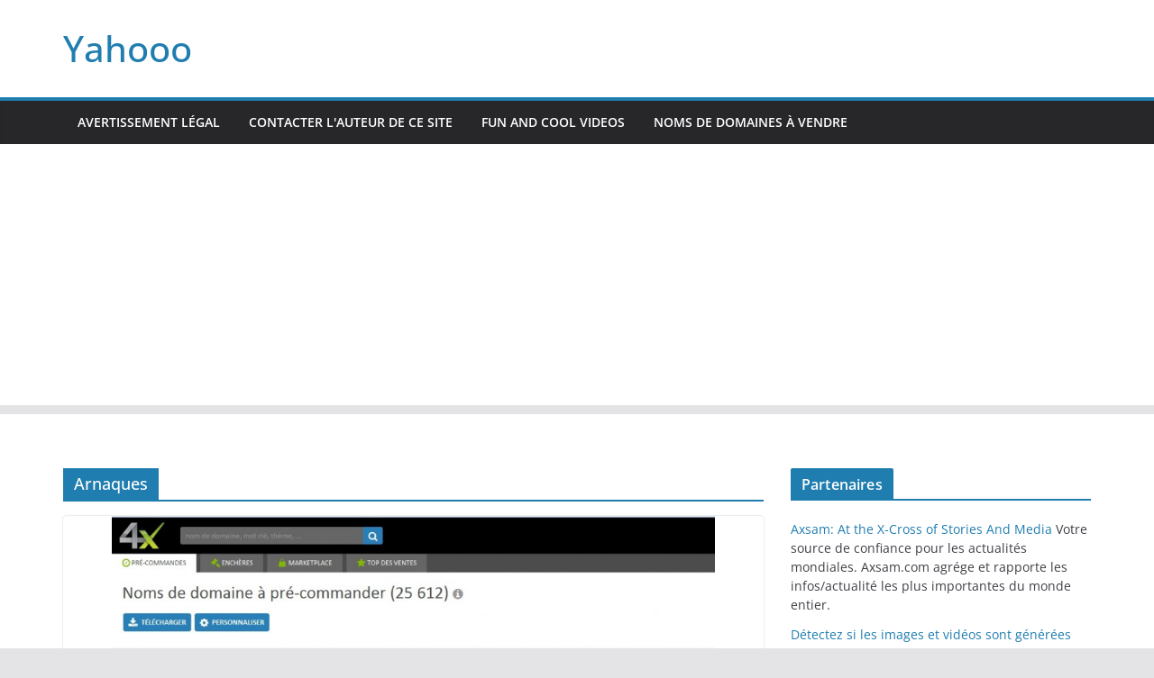

--- FILE ---
content_type: text/html; charset=UTF-8
request_url: https://www.yahooo.be/category/arnaques/page/2/
body_size: 13045
content:
		<!doctype html>
		<html dir="ltr" lang="fr-FR" prefix="og: https://ogp.me/ns#">
		
<head>

			<meta charset="UTF-8"/>
		<meta name="viewport" content="width=device-width, initial-scale=1">
		<link rel="profile" href="http://gmpg.org/xfn/11"/>
		
	<title>Arnaques | Yahooo - Part 2</title>

		<!-- All in One SEO 4.9.3 - aioseo.com -->
	<meta name="description" content="- Part 2" />
	<meta name="robots" content="noindex, nofollow, max-snippet:-1, max-image-preview:large, max-video-preview:-1" />
	<link rel="canonical" href="https://www.yahooo.be/category/arnaques/page/2/" />
	<link rel="prev" href="https://www.yahooo.be/category/arnaques/" />
	<link rel="next" href="https://www.yahooo.be/category/arnaques/page/3/" />
	<meta name="generator" content="All in One SEO (AIOSEO) 4.9.3" />
		<script type="application/ld+json" class="aioseo-schema">
			{"@context":"https:\/\/schema.org","@graph":[{"@type":"BreadcrumbList","@id":"https:\/\/www.yahooo.be\/category\/arnaques\/page\/2\/#breadcrumblist","itemListElement":[{"@type":"ListItem","@id":"https:\/\/www.yahooo.be#listItem","position":1,"name":"Accueil","item":"https:\/\/www.yahooo.be","nextItem":{"@type":"ListItem","@id":"https:\/\/www.yahooo.be\/category\/arnaques\/#listItem","name":"Arnaques"}},{"@type":"ListItem","@id":"https:\/\/www.yahooo.be\/category\/arnaques\/#listItem","position":2,"name":"Arnaques","item":"https:\/\/www.yahooo.be\/category\/arnaques\/","nextItem":{"@type":"ListItem","@id":"https:\/\/www.yahooo.be\/category\/arnaques\/page\/2#listItem","name":"Page 2"},"previousItem":{"@type":"ListItem","@id":"https:\/\/www.yahooo.be#listItem","name":"Accueil"}},{"@type":"ListItem","@id":"https:\/\/www.yahooo.be\/category\/arnaques\/page\/2#listItem","position":3,"name":"Page 2","previousItem":{"@type":"ListItem","@id":"https:\/\/www.yahooo.be\/category\/arnaques\/#listItem","name":"Arnaques"}}]},{"@type":"CollectionPage","@id":"https:\/\/www.yahooo.be\/category\/arnaques\/page\/2\/#collectionpage","url":"https:\/\/www.yahooo.be\/category\/arnaques\/page\/2\/","name":"Arnaques | Yahooo - Part 2","description":"- Part 2","inLanguage":"fr-FR","isPartOf":{"@id":"https:\/\/www.yahooo.be\/#website"},"breadcrumb":{"@id":"https:\/\/www.yahooo.be\/category\/arnaques\/page\/2\/#breadcrumblist"}},{"@type":"Organization","@id":"https:\/\/www.yahooo.be\/#organization","name":"Yahooo","url":"https:\/\/www.yahooo.be\/"},{"@type":"WebSite","@id":"https:\/\/www.yahooo.be\/#website","url":"https:\/\/www.yahooo.be\/","name":"Yahooo","inLanguage":"fr-FR","publisher":{"@id":"https:\/\/www.yahooo.be\/#organization"}}]}
		</script>
		<!-- All in One SEO -->

<!--[if IE]><link rel="SHORTCUT ICON" type='image/x-icon' href="https://www.yahooo.be/wp-content/plugins/favicons/icons/1264280850_wordpress.ico" /><![endif]--><link rel="ICON" type='image/png' href="https://secure.gravatar.com/avatar/f2e58359da0209e8216e38c33d637cfc50596b76b23f9db91e5a4a26caffa3dc?s=16&#038;d" /><link rel='dns-prefetch' href='//www.googletagmanager.com' />
<link rel='dns-prefetch' href='//pagead2.googlesyndication.com' />
<link rel="alternate" type="application/rss+xml" title="Yahooo &raquo; Flux" href="https://www.yahooo.be/feed/" />
<link rel="alternate" type="application/rss+xml" title="Yahooo &raquo; Flux des commentaires" href="https://www.yahooo.be/comments/feed/" />
<link rel="alternate" type="application/rss+xml" title="Yahooo &raquo; Flux de la catégorie Arnaques" href="https://www.yahooo.be/category/arnaques/feed/" />
<style id='wp-img-auto-sizes-contain-inline-css' type='text/css'>
img:is([sizes=auto i],[sizes^="auto," i]){contain-intrinsic-size:3000px 1500px}
/*# sourceURL=wp-img-auto-sizes-contain-inline-css */
</style>
<style id='wp-emoji-styles-inline-css' type='text/css'>

	img.wp-smiley, img.emoji {
		display: inline !important;
		border: none !important;
		box-shadow: none !important;
		height: 1em !important;
		width: 1em !important;
		margin: 0 0.07em !important;
		vertical-align: -0.1em !important;
		background: none !important;
		padding: 0 !important;
	}
/*# sourceURL=wp-emoji-styles-inline-css */
</style>
<style id='wp-block-library-inline-css' type='text/css'>
:root{--wp-block-synced-color:#7a00df;--wp-block-synced-color--rgb:122,0,223;--wp-bound-block-color:var(--wp-block-synced-color);--wp-editor-canvas-background:#ddd;--wp-admin-theme-color:#007cba;--wp-admin-theme-color--rgb:0,124,186;--wp-admin-theme-color-darker-10:#006ba1;--wp-admin-theme-color-darker-10--rgb:0,107,160.5;--wp-admin-theme-color-darker-20:#005a87;--wp-admin-theme-color-darker-20--rgb:0,90,135;--wp-admin-border-width-focus:2px}@media (min-resolution:192dpi){:root{--wp-admin-border-width-focus:1.5px}}.wp-element-button{cursor:pointer}:root .has-very-light-gray-background-color{background-color:#eee}:root .has-very-dark-gray-background-color{background-color:#313131}:root .has-very-light-gray-color{color:#eee}:root .has-very-dark-gray-color{color:#313131}:root .has-vivid-green-cyan-to-vivid-cyan-blue-gradient-background{background:linear-gradient(135deg,#00d084,#0693e3)}:root .has-purple-crush-gradient-background{background:linear-gradient(135deg,#34e2e4,#4721fb 50%,#ab1dfe)}:root .has-hazy-dawn-gradient-background{background:linear-gradient(135deg,#faaca8,#dad0ec)}:root .has-subdued-olive-gradient-background{background:linear-gradient(135deg,#fafae1,#67a671)}:root .has-atomic-cream-gradient-background{background:linear-gradient(135deg,#fdd79a,#004a59)}:root .has-nightshade-gradient-background{background:linear-gradient(135deg,#330968,#31cdcf)}:root .has-midnight-gradient-background{background:linear-gradient(135deg,#020381,#2874fc)}:root{--wp--preset--font-size--normal:16px;--wp--preset--font-size--huge:42px}.has-regular-font-size{font-size:1em}.has-larger-font-size{font-size:2.625em}.has-normal-font-size{font-size:var(--wp--preset--font-size--normal)}.has-huge-font-size{font-size:var(--wp--preset--font-size--huge)}.has-text-align-center{text-align:center}.has-text-align-left{text-align:left}.has-text-align-right{text-align:right}.has-fit-text{white-space:nowrap!important}#end-resizable-editor-section{display:none}.aligncenter{clear:both}.items-justified-left{justify-content:flex-start}.items-justified-center{justify-content:center}.items-justified-right{justify-content:flex-end}.items-justified-space-between{justify-content:space-between}.screen-reader-text{border:0;clip-path:inset(50%);height:1px;margin:-1px;overflow:hidden;padding:0;position:absolute;width:1px;word-wrap:normal!important}.screen-reader-text:focus{background-color:#ddd;clip-path:none;color:#444;display:block;font-size:1em;height:auto;left:5px;line-height:normal;padding:15px 23px 14px;text-decoration:none;top:5px;width:auto;z-index:100000}html :where(.has-border-color){border-style:solid}html :where([style*=border-top-color]){border-top-style:solid}html :where([style*=border-right-color]){border-right-style:solid}html :where([style*=border-bottom-color]){border-bottom-style:solid}html :where([style*=border-left-color]){border-left-style:solid}html :where([style*=border-width]){border-style:solid}html :where([style*=border-top-width]){border-top-style:solid}html :where([style*=border-right-width]){border-right-style:solid}html :where([style*=border-bottom-width]){border-bottom-style:solid}html :where([style*=border-left-width]){border-left-style:solid}html :where(img[class*=wp-image-]){height:auto;max-width:100%}:where(figure){margin:0 0 1em}html :where(.is-position-sticky){--wp-admin--admin-bar--position-offset:var(--wp-admin--admin-bar--height,0px)}@media screen and (max-width:600px){html :where(.is-position-sticky){--wp-admin--admin-bar--position-offset:0px}}

/*# sourceURL=wp-block-library-inline-css */
</style><style id='global-styles-inline-css' type='text/css'>
:root{--wp--preset--aspect-ratio--square: 1;--wp--preset--aspect-ratio--4-3: 4/3;--wp--preset--aspect-ratio--3-4: 3/4;--wp--preset--aspect-ratio--3-2: 3/2;--wp--preset--aspect-ratio--2-3: 2/3;--wp--preset--aspect-ratio--16-9: 16/9;--wp--preset--aspect-ratio--9-16: 9/16;--wp--preset--color--black: #000000;--wp--preset--color--cyan-bluish-gray: #abb8c3;--wp--preset--color--white: #ffffff;--wp--preset--color--pale-pink: #f78da7;--wp--preset--color--vivid-red: #cf2e2e;--wp--preset--color--luminous-vivid-orange: #ff6900;--wp--preset--color--luminous-vivid-amber: #fcb900;--wp--preset--color--light-green-cyan: #7bdcb5;--wp--preset--color--vivid-green-cyan: #00d084;--wp--preset--color--pale-cyan-blue: #8ed1fc;--wp--preset--color--vivid-cyan-blue: #0693e3;--wp--preset--color--vivid-purple: #9b51e0;--wp--preset--gradient--vivid-cyan-blue-to-vivid-purple: linear-gradient(135deg,rgb(6,147,227) 0%,rgb(155,81,224) 100%);--wp--preset--gradient--light-green-cyan-to-vivid-green-cyan: linear-gradient(135deg,rgb(122,220,180) 0%,rgb(0,208,130) 100%);--wp--preset--gradient--luminous-vivid-amber-to-luminous-vivid-orange: linear-gradient(135deg,rgb(252,185,0) 0%,rgb(255,105,0) 100%);--wp--preset--gradient--luminous-vivid-orange-to-vivid-red: linear-gradient(135deg,rgb(255,105,0) 0%,rgb(207,46,46) 100%);--wp--preset--gradient--very-light-gray-to-cyan-bluish-gray: linear-gradient(135deg,rgb(238,238,238) 0%,rgb(169,184,195) 100%);--wp--preset--gradient--cool-to-warm-spectrum: linear-gradient(135deg,rgb(74,234,220) 0%,rgb(151,120,209) 20%,rgb(207,42,186) 40%,rgb(238,44,130) 60%,rgb(251,105,98) 80%,rgb(254,248,76) 100%);--wp--preset--gradient--blush-light-purple: linear-gradient(135deg,rgb(255,206,236) 0%,rgb(152,150,240) 100%);--wp--preset--gradient--blush-bordeaux: linear-gradient(135deg,rgb(254,205,165) 0%,rgb(254,45,45) 50%,rgb(107,0,62) 100%);--wp--preset--gradient--luminous-dusk: linear-gradient(135deg,rgb(255,203,112) 0%,rgb(199,81,192) 50%,rgb(65,88,208) 100%);--wp--preset--gradient--pale-ocean: linear-gradient(135deg,rgb(255,245,203) 0%,rgb(182,227,212) 50%,rgb(51,167,181) 100%);--wp--preset--gradient--electric-grass: linear-gradient(135deg,rgb(202,248,128) 0%,rgb(113,206,126) 100%);--wp--preset--gradient--midnight: linear-gradient(135deg,rgb(2,3,129) 0%,rgb(40,116,252) 100%);--wp--preset--font-size--small: 13px;--wp--preset--font-size--medium: 20px;--wp--preset--font-size--large: 36px;--wp--preset--font-size--x-large: 42px;--wp--preset--spacing--20: 0.44rem;--wp--preset--spacing--30: 0.67rem;--wp--preset--spacing--40: 1rem;--wp--preset--spacing--50: 1.5rem;--wp--preset--spacing--60: 2.25rem;--wp--preset--spacing--70: 3.38rem;--wp--preset--spacing--80: 5.06rem;--wp--preset--shadow--natural: 6px 6px 9px rgba(0, 0, 0, 0.2);--wp--preset--shadow--deep: 12px 12px 50px rgba(0, 0, 0, 0.4);--wp--preset--shadow--sharp: 6px 6px 0px rgba(0, 0, 0, 0.2);--wp--preset--shadow--outlined: 6px 6px 0px -3px rgb(255, 255, 255), 6px 6px rgb(0, 0, 0);--wp--preset--shadow--crisp: 6px 6px 0px rgb(0, 0, 0);}:where(body) { margin: 0; }.wp-site-blocks > .alignleft { float: left; margin-right: 2em; }.wp-site-blocks > .alignright { float: right; margin-left: 2em; }.wp-site-blocks > .aligncenter { justify-content: center; margin-left: auto; margin-right: auto; }:where(.wp-site-blocks) > * { margin-block-start: 24px; margin-block-end: 0; }:where(.wp-site-blocks) > :first-child { margin-block-start: 0; }:where(.wp-site-blocks) > :last-child { margin-block-end: 0; }:root { --wp--style--block-gap: 24px; }:root :where(.is-layout-flow) > :first-child{margin-block-start: 0;}:root :where(.is-layout-flow) > :last-child{margin-block-end: 0;}:root :where(.is-layout-flow) > *{margin-block-start: 24px;margin-block-end: 0;}:root :where(.is-layout-constrained) > :first-child{margin-block-start: 0;}:root :where(.is-layout-constrained) > :last-child{margin-block-end: 0;}:root :where(.is-layout-constrained) > *{margin-block-start: 24px;margin-block-end: 0;}:root :where(.is-layout-flex){gap: 24px;}:root :where(.is-layout-grid){gap: 24px;}.is-layout-flow > .alignleft{float: left;margin-inline-start: 0;margin-inline-end: 2em;}.is-layout-flow > .alignright{float: right;margin-inline-start: 2em;margin-inline-end: 0;}.is-layout-flow > .aligncenter{margin-left: auto !important;margin-right: auto !important;}.is-layout-constrained > .alignleft{float: left;margin-inline-start: 0;margin-inline-end: 2em;}.is-layout-constrained > .alignright{float: right;margin-inline-start: 2em;margin-inline-end: 0;}.is-layout-constrained > .aligncenter{margin-left: auto !important;margin-right: auto !important;}.is-layout-constrained > :where(:not(.alignleft):not(.alignright):not(.alignfull)){margin-left: auto !important;margin-right: auto !important;}body .is-layout-flex{display: flex;}.is-layout-flex{flex-wrap: wrap;align-items: center;}.is-layout-flex > :is(*, div){margin: 0;}body .is-layout-grid{display: grid;}.is-layout-grid > :is(*, div){margin: 0;}body{padding-top: 0px;padding-right: 0px;padding-bottom: 0px;padding-left: 0px;}a:where(:not(.wp-element-button)){text-decoration: underline;}:root :where(.wp-element-button, .wp-block-button__link){background-color: #32373c;border-width: 0;color: #fff;font-family: inherit;font-size: inherit;font-style: inherit;font-weight: inherit;letter-spacing: inherit;line-height: inherit;padding-top: calc(0.667em + 2px);padding-right: calc(1.333em + 2px);padding-bottom: calc(0.667em + 2px);padding-left: calc(1.333em + 2px);text-decoration: none;text-transform: inherit;}.has-black-color{color: var(--wp--preset--color--black) !important;}.has-cyan-bluish-gray-color{color: var(--wp--preset--color--cyan-bluish-gray) !important;}.has-white-color{color: var(--wp--preset--color--white) !important;}.has-pale-pink-color{color: var(--wp--preset--color--pale-pink) !important;}.has-vivid-red-color{color: var(--wp--preset--color--vivid-red) !important;}.has-luminous-vivid-orange-color{color: var(--wp--preset--color--luminous-vivid-orange) !important;}.has-luminous-vivid-amber-color{color: var(--wp--preset--color--luminous-vivid-amber) !important;}.has-light-green-cyan-color{color: var(--wp--preset--color--light-green-cyan) !important;}.has-vivid-green-cyan-color{color: var(--wp--preset--color--vivid-green-cyan) !important;}.has-pale-cyan-blue-color{color: var(--wp--preset--color--pale-cyan-blue) !important;}.has-vivid-cyan-blue-color{color: var(--wp--preset--color--vivid-cyan-blue) !important;}.has-vivid-purple-color{color: var(--wp--preset--color--vivid-purple) !important;}.has-black-background-color{background-color: var(--wp--preset--color--black) !important;}.has-cyan-bluish-gray-background-color{background-color: var(--wp--preset--color--cyan-bluish-gray) !important;}.has-white-background-color{background-color: var(--wp--preset--color--white) !important;}.has-pale-pink-background-color{background-color: var(--wp--preset--color--pale-pink) !important;}.has-vivid-red-background-color{background-color: var(--wp--preset--color--vivid-red) !important;}.has-luminous-vivid-orange-background-color{background-color: var(--wp--preset--color--luminous-vivid-orange) !important;}.has-luminous-vivid-amber-background-color{background-color: var(--wp--preset--color--luminous-vivid-amber) !important;}.has-light-green-cyan-background-color{background-color: var(--wp--preset--color--light-green-cyan) !important;}.has-vivid-green-cyan-background-color{background-color: var(--wp--preset--color--vivid-green-cyan) !important;}.has-pale-cyan-blue-background-color{background-color: var(--wp--preset--color--pale-cyan-blue) !important;}.has-vivid-cyan-blue-background-color{background-color: var(--wp--preset--color--vivid-cyan-blue) !important;}.has-vivid-purple-background-color{background-color: var(--wp--preset--color--vivid-purple) !important;}.has-black-border-color{border-color: var(--wp--preset--color--black) !important;}.has-cyan-bluish-gray-border-color{border-color: var(--wp--preset--color--cyan-bluish-gray) !important;}.has-white-border-color{border-color: var(--wp--preset--color--white) !important;}.has-pale-pink-border-color{border-color: var(--wp--preset--color--pale-pink) !important;}.has-vivid-red-border-color{border-color: var(--wp--preset--color--vivid-red) !important;}.has-luminous-vivid-orange-border-color{border-color: var(--wp--preset--color--luminous-vivid-orange) !important;}.has-luminous-vivid-amber-border-color{border-color: var(--wp--preset--color--luminous-vivid-amber) !important;}.has-light-green-cyan-border-color{border-color: var(--wp--preset--color--light-green-cyan) !important;}.has-vivid-green-cyan-border-color{border-color: var(--wp--preset--color--vivid-green-cyan) !important;}.has-pale-cyan-blue-border-color{border-color: var(--wp--preset--color--pale-cyan-blue) !important;}.has-vivid-cyan-blue-border-color{border-color: var(--wp--preset--color--vivid-cyan-blue) !important;}.has-vivid-purple-border-color{border-color: var(--wp--preset--color--vivid-purple) !important;}.has-vivid-cyan-blue-to-vivid-purple-gradient-background{background: var(--wp--preset--gradient--vivid-cyan-blue-to-vivid-purple) !important;}.has-light-green-cyan-to-vivid-green-cyan-gradient-background{background: var(--wp--preset--gradient--light-green-cyan-to-vivid-green-cyan) !important;}.has-luminous-vivid-amber-to-luminous-vivid-orange-gradient-background{background: var(--wp--preset--gradient--luminous-vivid-amber-to-luminous-vivid-orange) !important;}.has-luminous-vivid-orange-to-vivid-red-gradient-background{background: var(--wp--preset--gradient--luminous-vivid-orange-to-vivid-red) !important;}.has-very-light-gray-to-cyan-bluish-gray-gradient-background{background: var(--wp--preset--gradient--very-light-gray-to-cyan-bluish-gray) !important;}.has-cool-to-warm-spectrum-gradient-background{background: var(--wp--preset--gradient--cool-to-warm-spectrum) !important;}.has-blush-light-purple-gradient-background{background: var(--wp--preset--gradient--blush-light-purple) !important;}.has-blush-bordeaux-gradient-background{background: var(--wp--preset--gradient--blush-bordeaux) !important;}.has-luminous-dusk-gradient-background{background: var(--wp--preset--gradient--luminous-dusk) !important;}.has-pale-ocean-gradient-background{background: var(--wp--preset--gradient--pale-ocean) !important;}.has-electric-grass-gradient-background{background: var(--wp--preset--gradient--electric-grass) !important;}.has-midnight-gradient-background{background: var(--wp--preset--gradient--midnight) !important;}.has-small-font-size{font-size: var(--wp--preset--font-size--small) !important;}.has-medium-font-size{font-size: var(--wp--preset--font-size--medium) !important;}.has-large-font-size{font-size: var(--wp--preset--font-size--large) !important;}.has-x-large-font-size{font-size: var(--wp--preset--font-size--x-large) !important;}
/*# sourceURL=global-styles-inline-css */
</style>

<link rel='stylesheet' id='colormag_style-css' href='https://www.yahooo.be/wp-content/themes/colormag/style.css?ver=3.1.9' type='text/css' media='all' />
<style id='colormag_style-inline-css' type='text/css'>
@media screen and (min-width: 992px) {.cm-primary{width:70%;}}.cm-header .cm-menu-toggle svg,
			.cm-header .cm-menu-toggle svg{fill:#fff;}.cm-footer-bar-area .cm-footer-bar__2 a{color:#207daf;}
/*# sourceURL=colormag_style-inline-css */
</style>
<link rel='stylesheet' id='font-awesome-4-css' href='https://www.yahooo.be/wp-content/themes/colormag/assets/library/font-awesome/css/v4-shims.min.css?ver=4.7.0' type='text/css' media='all' />
<link rel='stylesheet' id='font-awesome-all-css' href='https://www.yahooo.be/wp-content/themes/colormag/assets/library/font-awesome/css/all.min.css?ver=6.2.4' type='text/css' media='all' />
<link rel='stylesheet' id='font-awesome-solid-css' href='https://www.yahooo.be/wp-content/themes/colormag/assets/library/font-awesome/css/solid.min.css?ver=6.2.4' type='text/css' media='all' />
<script type="text/javascript" src="https://www.yahooo.be/wp-includes/js/jquery/jquery.min.js?ver=3.7.1" id="jquery-core-js"></script>
<script type="text/javascript" src="https://www.yahooo.be/wp-includes/js/jquery/jquery-migrate.min.js?ver=3.4.1" id="jquery-migrate-js"></script>

<!-- Extrait de code de la balise Google (gtag.js) ajouté par Site Kit -->
<!-- Extrait Google Analytics ajouté par Site Kit -->
<script type="text/javascript" src="https://www.googletagmanager.com/gtag/js?id=GT-5783MFS" id="google_gtagjs-js" async></script>
<script type="text/javascript" id="google_gtagjs-js-after">
/* <![CDATA[ */
window.dataLayer = window.dataLayer || [];function gtag(){dataLayer.push(arguments);}
gtag("set","linker",{"domains":["www.yahooo.be"]});
gtag("js", new Date());
gtag("set", "developer_id.dZTNiMT", true);
gtag("config", "GT-5783MFS");
//# sourceURL=google_gtagjs-js-after
/* ]]> */
</script>
<link rel="https://api.w.org/" href="https://www.yahooo.be/wp-json/" /><link rel="alternate" title="JSON" type="application/json" href="https://www.yahooo.be/wp-json/wp/v2/categories/74" /><link rel="EditURI" type="application/rsd+xml" title="RSD" href="https://www.yahooo.be/xmlrpc.php?rsd" />
<meta name="generator" content="WordPress 6.9" />
<meta name="generator" content="Site Kit by Google 1.170.0" />
<!-- Balises Meta Google AdSense ajoutées par Site Kit -->
<meta name="google-adsense-platform-account" content="ca-host-pub-2644536267352236">
<meta name="google-adsense-platform-domain" content="sitekit.withgoogle.com">
<!-- Fin des balises Meta End Google AdSense ajoutées par Site Kit -->
<script type="text/javascript" src="https://www.yahooo.be/wp-content/plugins/si-captcha-for-wordpress/captcha/si_captcha.js?ver=1768395756"></script>
<!-- begin SI CAPTCHA Anti-Spam - login/register form style -->
<style type="text/css">
.si_captcha_small { width:175px; height:45px; padding-top:10px; padding-bottom:10px; }
.si_captcha_large { width:250px; height:60px; padding-top:10px; padding-bottom:10px; }
img#si_image_com { border-style:none; margin:0; padding-right:5px; float:left; }
img#si_image_reg { border-style:none; margin:0; padding-right:5px; float:left; }
img#si_image_log { border-style:none; margin:0; padding-right:5px; float:left; }
img#si_image_side_login { border-style:none; margin:0; padding-right:5px; float:left; }
img#si_image_checkout { border-style:none; margin:0; padding-right:5px; float:left; }
img#si_image_jetpack { border-style:none; margin:0; padding-right:5px; float:left; }
img#si_image_bbpress_topic { border-style:none; margin:0; padding-right:5px; float:left; }
.si_captcha_refresh { border-style:none; margin:0; vertical-align:bottom; }
div#si_captcha_input { display:block; padding-top:15px; padding-bottom:5px; }
label#si_captcha_code_label { margin:0; }
input#si_captcha_code_input { width:65px; }
p#si_captcha_code_p { clear: left; padding-top:10px; }
.si-captcha-jetpack-error { color:#DC3232; }
</style>
<!-- end SI CAPTCHA Anti-Spam - login/register form style -->

<!-- Extrait Google AdSense ajouté par Site Kit -->
<script type="text/javascript" async="async" src="https://pagead2.googlesyndication.com/pagead/js/adsbygoogle.js?client=ca-pub-4433165430011755&amp;host=ca-host-pub-2644536267352236" crossorigin="anonymous"></script>

<!-- End Google AdSense snippet added by Site Kit -->

</head>

<body class="archive paged category category-arnaques category-74 wp-embed-responsive paged-2 category-paged-2 wp-theme-colormag cm-header-layout-1 adv-style-1  wide">




		<div id="page" class="hfeed site">
				<a class="skip-link screen-reader-text" href="#main">Passer au contenu</a>
		

			<header id="cm-masthead" class="cm-header cm-layout-1 cm-layout-1-style-1 cm-full-width">
		
		
				<div class="cm-main-header">
		
		
	<div id="cm-header-1" class="cm-header-1">
		<div class="cm-container">
			<div class="cm-row">

				<div class="cm-header-col-1">
										<div id="cm-site-branding" class="cm-site-branding">
							</div><!-- #cm-site-branding -->
	
	<div id="cm-site-info" class="">
								<h3 class="cm-site-title">
							<a href="https://www.yahooo.be/" title="Yahooo" rel="home">Yahooo</a>
						</h3>
						
									</div><!-- #cm-site-info -->
					</div><!-- .cm-header-col-1 -->

				<div class="cm-header-col-2">
								</div><!-- .cm-header-col-2 -->

		</div>
	</div>
</div>
		
<div id="cm-header-2" class="cm-header-2">
	<nav id="cm-primary-nav" class="cm-primary-nav">
		<div class="cm-container">
			<div class="cm-row">
				
							
					<p class="cm-menu-toggle" aria-expanded="false">
						<svg class="cm-icon cm-icon--bars" xmlns="http://www.w3.org/2000/svg" viewBox="0 0 24 24"><path d="M21 19H3a1 1 0 0 1 0-2h18a1 1 0 0 1 0 2Zm0-6H3a1 1 0 0 1 0-2h18a1 1 0 0 1 0 2Zm0-6H3a1 1 0 0 1 0-2h18a1 1 0 0 1 0 2Z"></path></svg>						<svg class="cm-icon cm-icon--x-mark" xmlns="http://www.w3.org/2000/svg" viewBox="0 0 24 24"><path d="m13.4 12 8.3-8.3c.4-.4.4-1 0-1.4s-1-.4-1.4 0L12 10.6 3.7 2.3c-.4-.4-1-.4-1.4 0s-.4 1 0 1.4l8.3 8.3-8.3 8.3c-.4.4-.4 1 0 1.4.2.2.4.3.7.3s.5-.1.7-.3l8.3-8.3 8.3 8.3c.2.2.5.3.7.3s.5-.1.7-.3c.4-.4.4-1 0-1.4L13.4 12z"></path></svg>					</p>
					<div class="menu"><ul><li class=""><a href="https://www.yahooo.be/avertissement-legal/">Avertissement légal</a></li><li class=""><a href="https://www.yahooo.be/contacter-lauteur-de-ce-site/">Contacter l'auteur de ce site</a></li><li class=""><a href="https://www.yahooo.be/fun-and-cool-videos/">Fun and Cool Videos</a></li><li class=""><a href="https://www.yahooo.be/noms-de-domaines-a-vendre/">Noms de domaines à vendre</a></li></ul></div>
			</div>
		</div>
	</nav>
</div>
			
				</div> <!-- /.cm-main-header -->
		
				</header><!-- #cm-masthead -->
		
		

	<div id="cm-content" class="cm-content">
		
		<div class="cm-container">
		<div class="cm-row">
	
		<div id="cm-primary" class="cm-primary">

			
		<header class="cm-page-header">
			<h1 class="cm-page-title"><span>Arnaques</span></h1>		</header><!-- .cm-page-header -->

		
			<div class="cm-posts cm-layout-2 cm-layout-2-style-1 col-2" >
										
<article id="post-36218"
	class=" post-36218 post type-post status-publish format-standard has-post-thumbnail hentry category-arnaques category-le-non-professionnalisme">
	
				<div class="cm-featured-image">
				<a href="https://www.yahooo.be/2015/03/10/4-x-le-cybersquatting-en-toute-sa-splendeur/" title="4 X, le cybersquatting en toute sa splendeur (4x.fr)">
					<img width="669" height="445" src="https://www.yahooo.be/wp-content/uploads/4x.jpg" class="attachment-colormag-featured-image size-colormag-featured-image wp-post-image" alt="" decoding="async" fetchpriority="high" srcset="https://www.yahooo.be/wp-content/uploads/4x.jpg 1164w, https://www.yahooo.be/wp-content/uploads/4x-300x199.jpg 300w, https://www.yahooo.be/wp-content/uploads/4x-1024x681.jpg 1024w, https://www.yahooo.be/wp-content/uploads/4x-900x598.jpg 900w" sizes="(max-width: 669px) 100vw, 669px" />
								</a>
			</div>
				
	

	<div class="cm-post-content">
		<div class="cm-entry-header-meta"><div class="cm-post-categories"><a href="https://www.yahooo.be/category/arnaques/" rel="category tag">Arnaques</a><a href="https://www.yahooo.be/category/le-non-professionnalisme/" rel="category tag">Le Non Professionnalisme</a></div></div><div class="cm-below-entry-meta "><span class="cm-post-date"><a href="https://www.yahooo.be/2015/03/10/4-x-le-cybersquatting-en-toute-sa-splendeur/" title="13 h 56 min" rel="bookmark"><svg class="cm-icon cm-icon--calendar-fill" xmlns="http://www.w3.org/2000/svg" viewBox="0 0 24 24"><path d="M21.1 6.6v1.6c0 .6-.4 1-1 1H3.9c-.6 0-1-.4-1-1V6.6c0-1.5 1.3-2.8 2.8-2.8h1.7V3c0-.6.4-1 1-1s1 .4 1 1v.8h5.2V3c0-.6.4-1 1-1s1 .4 1 1v.8h1.7c1.5 0 2.8 1.3 2.8 2.8zm-1 4.6H3.9c-.6 0-1 .4-1 1v7c0 1.5 1.3 2.8 2.8 2.8h12.6c1.5 0 2.8-1.3 2.8-2.8v-7c0-.6-.4-1-1-1z"></path></svg> <time class="entry-date published updated" datetime="2015-03-10T13:56:04+00:00">10 mars 2015</time></a></span>
		<span class="cm-author cm-vcard">
			<svg class="cm-icon cm-icon--user" xmlns="http://www.w3.org/2000/svg" viewBox="0 0 24 24"><path d="M7 7c0-2.8 2.2-5 5-5s5 2.2 5 5-2.2 5-5 5-5-2.2-5-5zm9 7H8c-2.8 0-5 2.2-5 5v2c0 .6.4 1 1 1h16c.6 0 1-.4 1-1v-2c0-2.8-2.2-5-5-5z"></path></svg>			<a class="url fn n"
			href="https://www.yahooo.be/author/admin/"
			title="admin"
			>
				admin			</a>
		</span>

		</div>	<header class="cm-entry-header">
				<h2 class="cm-entry-title">
			<a href="https://www.yahooo.be/2015/03/10/4-x-le-cybersquatting-en-toute-sa-splendeur/" title="4 X, le cybersquatting en toute sa splendeur (4x.fr)">
				4 X, le cybersquatting en toute sa splendeur (4x.fr)			</a>
		</h2>
			</header>
<div class="cm-entry-summary">

				<p>Je ne sais pas si vous le savez ou pas encore, mais vous pourriez depuis lundi 9 Mars 2015 acquérir</p>
		<a class="cm-entry-button" title="4 X, le cybersquatting en toute sa splendeur (4x.fr)" href="https://www.yahooo.be/2015/03/10/4-x-le-cybersquatting-en-toute-sa-splendeur/">
			<span>Read More</span>
		</a>
	</div>

	
	</div>

	</article>

<article id="post-36201"
	class=" post-36201 post type-post status-publish format-standard has-post-thumbnail hentry category-arnaques category-le-non-professionnalisme">
	
				<div class="cm-featured-image">
				<a href="https://www.yahooo.be/2015/02/17/virgin-mobile-la-grosse-arnaque-gagner-un-iphone-sans-engagement-que-faire/" title="Virgin mobile: la grosse arnaque &#8211; gagner un iPhone sans engagement ! que faire?">
					<img width="450" height="300" src="https://www.yahooo.be/wp-content/uploads/arnaque-virgin-mobile.jpg" class="attachment-colormag-featured-image size-colormag-featured-image wp-post-image" alt="" decoding="async" srcset="https://www.yahooo.be/wp-content/uploads/arnaque-virgin-mobile.jpg 450w, https://www.yahooo.be/wp-content/uploads/arnaque-virgin-mobile-300x200.jpg 300w" sizes="(max-width: 450px) 100vw, 450px" />
								</a>
			</div>
				
	

	<div class="cm-post-content">
		<div class="cm-entry-header-meta"><div class="cm-post-categories"><a href="https://www.yahooo.be/category/arnaques/" rel="category tag">Arnaques</a><a href="https://www.yahooo.be/category/le-non-professionnalisme/" rel="category tag">Le Non Professionnalisme</a></div></div><div class="cm-below-entry-meta "><span class="cm-post-date"><a href="https://www.yahooo.be/2015/02/17/virgin-mobile-la-grosse-arnaque-gagner-un-iphone-sans-engagement-que-faire/" title="17 h 44 min" rel="bookmark"><svg class="cm-icon cm-icon--calendar-fill" xmlns="http://www.w3.org/2000/svg" viewBox="0 0 24 24"><path d="M21.1 6.6v1.6c0 .6-.4 1-1 1H3.9c-.6 0-1-.4-1-1V6.6c0-1.5 1.3-2.8 2.8-2.8h1.7V3c0-.6.4-1 1-1s1 .4 1 1v.8h5.2V3c0-.6.4-1 1-1s1 .4 1 1v.8h1.7c1.5 0 2.8 1.3 2.8 2.8zm-1 4.6H3.9c-.6 0-1 .4-1 1v7c0 1.5 1.3 2.8 2.8 2.8h12.6c1.5 0 2.8-1.3 2.8-2.8v-7c0-.6-.4-1-1-1z"></path></svg> <time class="entry-date published updated" datetime="2015-02-17T17:44:46+00:00">17 février 2015</time></a></span>
		<span class="cm-author cm-vcard">
			<svg class="cm-icon cm-icon--user" xmlns="http://www.w3.org/2000/svg" viewBox="0 0 24 24"><path d="M7 7c0-2.8 2.2-5 5-5s5 2.2 5 5-2.2 5-5 5-5-2.2-5-5zm9 7H8c-2.8 0-5 2.2-5 5v2c0 .6.4 1 1 1h16c.6 0 1-.4 1-1v-2c0-2.8-2.2-5-5-5z"></path></svg>			<a class="url fn n"
			href="https://www.yahooo.be/author/admin/"
			title="admin"
			>
				admin			</a>
		</span>

		</div>	<header class="cm-entry-header">
				<h2 class="cm-entry-title">
			<a href="https://www.yahooo.be/2015/02/17/virgin-mobile-la-grosse-arnaque-gagner-un-iphone-sans-engagement-que-faire/" title="Virgin mobile: la grosse arnaque &#8211; gagner un iPhone sans engagement ! que faire?">
				Virgin mobile: la grosse arnaque &#8211; gagner un iPhone sans engagement ! que faire?			</a>
		</h2>
			</header>
<div class="cm-entry-summary">

				<p>Une amie m&rsquo;a raconté une arnaque qu&rsquo;elle a subie en début du mois de janvier 2014, un télé-conseiller l&rsquo;appelle, et</p>
		<a class="cm-entry-button" title="Virgin mobile: la grosse arnaque &#8211; gagner un iPhone sans engagement ! que faire?" href="https://www.yahooo.be/2015/02/17/virgin-mobile-la-grosse-arnaque-gagner-un-iphone-sans-engagement-que-faire/">
			<span>Read More</span>
		</a>
	</div>

	
	</div>

	</article>

<article id="post-27109"
	class=" post-27109 post type-post status-publish format-standard hentry category-arnaques">
	
	
	

	<div class="cm-post-content">
		<div class="cm-entry-header-meta"><div class="cm-post-categories"><a href="https://www.yahooo.be/category/arnaques/" rel="category tag">Arnaques</a></div></div><div class="cm-below-entry-meta "><span class="cm-post-date"><a href="https://www.yahooo.be/2014/02/04/sacmichaelkors2014-com-une-vrai-arnaque/" title="22 h 36 min" rel="bookmark"><svg class="cm-icon cm-icon--calendar-fill" xmlns="http://www.w3.org/2000/svg" viewBox="0 0 24 24"><path d="M21.1 6.6v1.6c0 .6-.4 1-1 1H3.9c-.6 0-1-.4-1-1V6.6c0-1.5 1.3-2.8 2.8-2.8h1.7V3c0-.6.4-1 1-1s1 .4 1 1v.8h5.2V3c0-.6.4-1 1-1s1 .4 1 1v.8h1.7c1.5 0 2.8 1.3 2.8 2.8zm-1 4.6H3.9c-.6 0-1 .4-1 1v7c0 1.5 1.3 2.8 2.8 2.8h12.6c1.5 0 2.8-1.3 2.8-2.8v-7c0-.6-.4-1-1-1z"></path></svg> <time class="entry-date published updated" datetime="2014-02-04T22:36:24+00:00">4 février 2014</time></a></span>
		<span class="cm-author cm-vcard">
			<svg class="cm-icon cm-icon--user" xmlns="http://www.w3.org/2000/svg" viewBox="0 0 24 24"><path d="M7 7c0-2.8 2.2-5 5-5s5 2.2 5 5-2.2 5-5 5-5-2.2-5-5zm9 7H8c-2.8 0-5 2.2-5 5v2c0 .6.4 1 1 1h16c.6 0 1-.4 1-1v-2c0-2.8-2.2-5-5-5z"></path></svg>			<a class="url fn n"
			href="https://www.yahooo.be/author/admin/"
			title="admin"
			>
				admin			</a>
		</span>

		</div>	<header class="cm-entry-header">
				<h2 class="cm-entry-title">
			<a href="https://www.yahooo.be/2014/02/04/sacmichaelkors2014-com-une-vrai-arnaque/" title="sacmichaelkors2014.com une vraie arnaque">
				sacmichaelkors2014.com une vraie arnaque			</a>
		</h2>
			</header>
<div class="cm-entry-summary">

				<p>Des avis sur le site sacmichaelkors2014.com et les soldes qu&rsquo;il propose? Ne vous faites pas avoir, il s&rsquo;agit d&rsquo;un site</p>
		<a class="cm-entry-button" title="sacmichaelkors2014.com une vraie arnaque" href="https://www.yahooo.be/2014/02/04/sacmichaelkors2014-com-une-vrai-arnaque/">
			<span>Read More</span>
		</a>
	</div>

	
	</div>

	</article>

<article id="post-27086"
	class=" post-27086 post type-post status-publish format-standard hentry category-arnaques category-divers category-insolite">
	
	
	

	<div class="cm-post-content">
		<div class="cm-entry-header-meta"><div class="cm-post-categories"><a href="https://www.yahooo.be/category/arnaques/" rel="category tag">Arnaques</a><a href="https://www.yahooo.be/category/divers/" rel="category tag">Divers</a><a href="https://www.yahooo.be/category/insolite/" rel="category tag">Insolite</a></div></div><div class="cm-below-entry-meta "><span class="cm-post-date"><a href="https://www.yahooo.be/2014/01/29/maquillage-avantapres-limpressionnante-transformation-des-femmes/" title="20 h 49 min" rel="bookmark"><svg class="cm-icon cm-icon--calendar-fill" xmlns="http://www.w3.org/2000/svg" viewBox="0 0 24 24"><path d="M21.1 6.6v1.6c0 .6-.4 1-1 1H3.9c-.6 0-1-.4-1-1V6.6c0-1.5 1.3-2.8 2.8-2.8h1.7V3c0-.6.4-1 1-1s1 .4 1 1v.8h5.2V3c0-.6.4-1 1-1s1 .4 1 1v.8h1.7c1.5 0 2.8 1.3 2.8 2.8zm-1 4.6H3.9c-.6 0-1 .4-1 1v7c0 1.5 1.3 2.8 2.8 2.8h12.6c1.5 0 2.8-1.3 2.8-2.8v-7c0-.6-.4-1-1-1z"></path></svg> <time class="entry-date published updated" datetime="2014-01-29T20:49:39+00:00">29 janvier 2014</time></a></span>
		<span class="cm-author cm-vcard">
			<svg class="cm-icon cm-icon--user" xmlns="http://www.w3.org/2000/svg" viewBox="0 0 24 24"><path d="M7 7c0-2.8 2.2-5 5-5s5 2.2 5 5-2.2 5-5 5-5-2.2-5-5zm9 7H8c-2.8 0-5 2.2-5 5v2c0 .6.4 1 1 1h16c.6 0 1-.4 1-1v-2c0-2.8-2.2-5-5-5z"></path></svg>			<a class="url fn n"
			href="https://www.yahooo.be/author/admin/"
			title="admin"
			>
				admin			</a>
		</span>

		</div>	<header class="cm-entry-header">
				<h2 class="cm-entry-title">
			<a href="https://www.yahooo.be/2014/01/29/maquillage-avantapres-limpressionnante-transformation-des-femmes/" title="Maquillage avant/après : l&rsquo;impressionnante transformation des femmes">
				Maquillage avant/après : l&rsquo;impressionnante transformation des femmes			</a>
		</h2>
			</header>
<div class="cm-entry-summary">

				<p>Vadim Andreev est un artiste russe qui peut transformer des femmes moches en bombes, nul besoin de chirurgie esthétique pour</p>
		<a class="cm-entry-button" title="Maquillage avant/après : l&rsquo;impressionnante transformation des femmes" href="https://www.yahooo.be/2014/01/29/maquillage-avantapres-limpressionnante-transformation-des-femmes/">
			<span>Read More</span>
		</a>
	</div>

	
	</div>

	</article>

<article id="post-27059"
	class=" post-27059 post type-post status-publish format-standard hentry category-arnaques category-securite-informatique">
	
	
	

	<div class="cm-post-content">
		<div class="cm-entry-header-meta"><div class="cm-post-categories"><a href="https://www.yahooo.be/category/arnaques/" rel="category tag">Arnaques</a><a href="https://www.yahooo.be/category/securite-informatique/" rel="category tag">Sécurité informatique</a></div></div><div class="cm-below-entry-meta "><span class="cm-post-date"><a href="https://www.yahooo.be/2013/11/11/sites-de-streaming-et-le-virus-java-voici-la-solution/" title="13 h 39 min" rel="bookmark"><svg class="cm-icon cm-icon--calendar-fill" xmlns="http://www.w3.org/2000/svg" viewBox="0 0 24 24"><path d="M21.1 6.6v1.6c0 .6-.4 1-1 1H3.9c-.6 0-1-.4-1-1V6.6c0-1.5 1.3-2.8 2.8-2.8h1.7V3c0-.6.4-1 1-1s1 .4 1 1v.8h5.2V3c0-.6.4-1 1-1s1 .4 1 1v.8h1.7c1.5 0 2.8 1.3 2.8 2.8zm-1 4.6H3.9c-.6 0-1 .4-1 1v7c0 1.5 1.3 2.8 2.8 2.8h12.6c1.5 0 2.8-1.3 2.8-2.8v-7c0-.6-.4-1-1-1z"></path></svg> <time class="entry-date published updated" datetime="2013-11-11T13:39:37+00:00">11 novembre 2013</time></a></span>
		<span class="cm-author cm-vcard">
			<svg class="cm-icon cm-icon--user" xmlns="http://www.w3.org/2000/svg" viewBox="0 0 24 24"><path d="M7 7c0-2.8 2.2-5 5-5s5 2.2 5 5-2.2 5-5 5-5-2.2-5-5zm9 7H8c-2.8 0-5 2.2-5 5v2c0 .6.4 1 1 1h16c.6 0 1-.4 1-1v-2c0-2.8-2.2-5-5-5z"></path></svg>			<a class="url fn n"
			href="https://www.yahooo.be/author/admin/"
			title="admin"
			>
				admin			</a>
		</span>

		</div>	<header class="cm-entry-header">
				<h2 class="cm-entry-title">
			<a href="https://www.yahooo.be/2013/11/11/sites-de-streaming-et-le-virus-java-voici-la-solution/" title="Sites de streaming et le virus Java, voici la solution">
				Sites de streaming et le virus Java, voici la solution			</a>
		</h2>
			</header>
<div class="cm-entry-summary">

				<p>Si vous êtes accro des sites de streaming (pour regarder des films ou des matches de foot), vous auriez sans</p>
		<a class="cm-entry-button" title="Sites de streaming et le virus Java, voici la solution" href="https://www.yahooo.be/2013/11/11/sites-de-streaming-et-le-virus-java-voici-la-solution/">
			<span>Read More</span>
		</a>
	</div>

	
	</div>

	</article>

<article id="post-27046"
	class=" post-27046 post type-post status-publish format-standard hentry category-arnaques">
	
	
	

	<div class="cm-post-content">
		<div class="cm-entry-header-meta"><div class="cm-post-categories"><a href="https://www.yahooo.be/category/arnaques/" rel="category tag">Arnaques</a></div></div><div class="cm-below-entry-meta "><span class="cm-post-date"><a href="https://www.yahooo.be/2013/10/02/france-le-numero-de-telephone-0899031795-est-une-arnaque/" title="16 h 15 min" rel="bookmark"><svg class="cm-icon cm-icon--calendar-fill" xmlns="http://www.w3.org/2000/svg" viewBox="0 0 24 24"><path d="M21.1 6.6v1.6c0 .6-.4 1-1 1H3.9c-.6 0-1-.4-1-1V6.6c0-1.5 1.3-2.8 2.8-2.8h1.7V3c0-.6.4-1 1-1s1 .4 1 1v.8h5.2V3c0-.6.4-1 1-1s1 .4 1 1v.8h1.7c1.5 0 2.8 1.3 2.8 2.8zm-1 4.6H3.9c-.6 0-1 .4-1 1v7c0 1.5 1.3 2.8 2.8 2.8h12.6c1.5 0 2.8-1.3 2.8-2.8v-7c0-.6-.4-1-1-1z"></path></svg> <time class="entry-date published updated" datetime="2013-10-02T16:15:25+00:00">2 octobre 2013</time></a></span>
		<span class="cm-author cm-vcard">
			<svg class="cm-icon cm-icon--user" xmlns="http://www.w3.org/2000/svg" viewBox="0 0 24 24"><path d="M7 7c0-2.8 2.2-5 5-5s5 2.2 5 5-2.2 5-5 5-5-2.2-5-5zm9 7H8c-2.8 0-5 2.2-5 5v2c0 .6.4 1 1 1h16c.6 0 1-.4 1-1v-2c0-2.8-2.2-5-5-5z"></path></svg>			<a class="url fn n"
			href="https://www.yahooo.be/author/admin/"
			title="admin"
			>
				admin			</a>
		</span>

		</div>	<header class="cm-entry-header">
				<h2 class="cm-entry-title">
			<a href="https://www.yahooo.be/2013/10/02/france-le-numero-de-telephone-0899031795-est-une-arnaque/" title="France: Le numéro de téléphone 0899031795 est une arnaque">
				France: Le numéro de téléphone 0899031795 est une arnaque			</a>
		</h2>
			</header>
<div class="cm-entry-summary">

				<p>Est-ce qu&rsquo;il vous est déjà arrivé d&rsquo;entendre un bip de votre téléphone comme si quelqu&rsquo;un voulait vous appeler et a</p>
		<a class="cm-entry-button" title="France: Le numéro de téléphone 0899031795 est une arnaque" href="https://www.yahooo.be/2013/10/02/france-le-numero-de-telephone-0899031795-est-une-arnaque/">
			<span>Read More</span>
		</a>
	</div>

	
	</div>

	</article>

<article id="post-26973"
	class=" post-26973 post type-post status-publish format-standard hentry category-arnaques">
	
	
	

	<div class="cm-post-content">
		<div class="cm-entry-header-meta"><div class="cm-post-categories"><a href="https://www.yahooo.be/category/arnaques/" rel="category tag">Arnaques</a></div></div><div class="cm-below-entry-meta "><span class="cm-post-date"><a href="https://www.yahooo.be/2013/01/13/arnaque-banque-postale-france/" title="22 h 06 min" rel="bookmark"><svg class="cm-icon cm-icon--calendar-fill" xmlns="http://www.w3.org/2000/svg" viewBox="0 0 24 24"><path d="M21.1 6.6v1.6c0 .6-.4 1-1 1H3.9c-.6 0-1-.4-1-1V6.6c0-1.5 1.3-2.8 2.8-2.8h1.7V3c0-.6.4-1 1-1s1 .4 1 1v.8h5.2V3c0-.6.4-1 1-1s1 .4 1 1v.8h1.7c1.5 0 2.8 1.3 2.8 2.8zm-1 4.6H3.9c-.6 0-1 .4-1 1v7c0 1.5 1.3 2.8 2.8 2.8h12.6c1.5 0 2.8-1.3 2.8-2.8v-7c0-.6-.4-1-1-1z"></path></svg> <time class="entry-date published updated" datetime="2013-01-13T22:06:31+00:00">13 janvier 2013</time></a></span>
		<span class="cm-author cm-vcard">
			<svg class="cm-icon cm-icon--user" xmlns="http://www.w3.org/2000/svg" viewBox="0 0 24 24"><path d="M7 7c0-2.8 2.2-5 5-5s5 2.2 5 5-2.2 5-5 5-5-2.2-5-5zm9 7H8c-2.8 0-5 2.2-5 5v2c0 .6.4 1 1 1h16c.6 0 1-.4 1-1v-2c0-2.8-2.2-5-5-5z"></path></svg>			<a class="url fn n"
			href="https://www.yahooo.be/author/admin/"
			title="admin"
			>
				admin			</a>
		</span>

		</div>	<header class="cm-entry-header">
				<h2 class="cm-entry-title">
			<a href="https://www.yahooo.be/2013/01/13/arnaque-banque-postale-france/" title="Arnaque Banque Postale (France)">
				Arnaque Banque Postale (France)			</a>
		</h2>
			</header>
<div class="cm-entry-summary">

				<p>Faites attention! il y a une attaque de type phishing (Hameçonnage) qui cible les clients de la banque postale en</p>
		<a class="cm-entry-button" title="Arnaque Banque Postale (France)" href="https://www.yahooo.be/2013/01/13/arnaque-banque-postale-france/">
			<span>Read More</span>
		</a>
	</div>

	
	</div>

	</article>

<article id="post-26918"
	class=" post-26918 post type-post status-publish format-standard hentry category-arnaques">
	
	
	

	<div class="cm-post-content">
		<div class="cm-entry-header-meta"><div class="cm-post-categories"><a href="https://www.yahooo.be/category/arnaques/" rel="category tag">Arnaques</a></div></div><div class="cm-below-entry-meta "><span class="cm-post-date"><a href="https://www.yahooo.be/2012/10/28/spams-et-arnaques-recus-par-mail-mois-doctobre-2012/" title="14 h 14 min" rel="bookmark"><svg class="cm-icon cm-icon--calendar-fill" xmlns="http://www.w3.org/2000/svg" viewBox="0 0 24 24"><path d="M21.1 6.6v1.6c0 .6-.4 1-1 1H3.9c-.6 0-1-.4-1-1V6.6c0-1.5 1.3-2.8 2.8-2.8h1.7V3c0-.6.4-1 1-1s1 .4 1 1v.8h5.2V3c0-.6.4-1 1-1s1 .4 1 1v.8h1.7c1.5 0 2.8 1.3 2.8 2.8zm-1 4.6H3.9c-.6 0-1 .4-1 1v7c0 1.5 1.3 2.8 2.8 2.8h12.6c1.5 0 2.8-1.3 2.8-2.8v-7c0-.6-.4-1-1-1z"></path></svg> <time class="entry-date published updated" datetime="2012-10-28T14:14:29+00:00">28 octobre 2012</time></a></span>
		<span class="cm-author cm-vcard">
			<svg class="cm-icon cm-icon--user" xmlns="http://www.w3.org/2000/svg" viewBox="0 0 24 24"><path d="M7 7c0-2.8 2.2-5 5-5s5 2.2 5 5-2.2 5-5 5-5-2.2-5-5zm9 7H8c-2.8 0-5 2.2-5 5v2c0 .6.4 1 1 1h16c.6 0 1-.4 1-1v-2c0-2.8-2.2-5-5-5z"></path></svg>			<a class="url fn n"
			href="https://www.yahooo.be/author/admin/"
			title="admin"
			>
				admin			</a>
		</span>

		</div>	<header class="cm-entry-header">
				<h2 class="cm-entry-title">
			<a href="https://www.yahooo.be/2012/10/28/spams-et-arnaques-recus-par-mail-mois-doctobre-2012/" title="Spams et Arnaques reçus par mail &#8211; mois d&rsquo;octobre 2012">
				Spams et Arnaques reçus par mail &#8211; mois d&rsquo;octobre 2012			</a>
		</h2>
			</header>
<div class="cm-entry-summary">

				<p>Voici une liste de spams ou tentatives d&rsquo;arnaques que vous pourriez recevoir le mois d&rsquo;octobre 2012, ces mails sont à</p>
		<a class="cm-entry-button" title="Spams et Arnaques reçus par mail &#8211; mois d&rsquo;octobre 2012" href="https://www.yahooo.be/2012/10/28/spams-et-arnaques-recus-par-mail-mois-doctobre-2012/">
			<span>Read More</span>
		</a>
	</div>

	
	</div>

	</article>

<article id="post-26910"
	class=" post-26910 post type-post status-publish format-standard has-post-thumbnail hentry category-arnaques category-le-non-professionnalisme">
	
				<div class="cm-featured-image">
				<a href="https://www.yahooo.be/2012/10/27/avis-sur-le-spectacle-messmer-une-grande-arnaque/" title="Avis sur le spectacle Messmer: une grande arnaque?">
					<img width="435" height="280" src="https://www.yahooo.be/wp-content/uploads/messmer-yeux-bleus.jpg" class="attachment-colormag-featured-image size-colormag-featured-image wp-post-image" alt="" decoding="async" srcset="https://www.yahooo.be/wp-content/uploads/messmer-yeux-bleus.jpg 435w, https://www.yahooo.be/wp-content/uploads/messmer-yeux-bleus-300x193.jpg 300w" sizes="(max-width: 435px) 100vw, 435px" />
								</a>
			</div>
				
	

	<div class="cm-post-content">
		<div class="cm-entry-header-meta"><div class="cm-post-categories"><a href="https://www.yahooo.be/category/arnaques/" rel="category tag">Arnaques</a><a href="https://www.yahooo.be/category/le-non-professionnalisme/" rel="category tag">Le Non Professionnalisme</a></div></div><div class="cm-below-entry-meta "><span class="cm-post-date"><a href="https://www.yahooo.be/2012/10/27/avis-sur-le-spectacle-messmer-une-grande-arnaque/" title="9 h 00 min" rel="bookmark"><svg class="cm-icon cm-icon--calendar-fill" xmlns="http://www.w3.org/2000/svg" viewBox="0 0 24 24"><path d="M21.1 6.6v1.6c0 .6-.4 1-1 1H3.9c-.6 0-1-.4-1-1V6.6c0-1.5 1.3-2.8 2.8-2.8h1.7V3c0-.6.4-1 1-1s1 .4 1 1v.8h5.2V3c0-.6.4-1 1-1s1 .4 1 1v.8h1.7c1.5 0 2.8 1.3 2.8 2.8zm-1 4.6H3.9c-.6 0-1 .4-1 1v7c0 1.5 1.3 2.8 2.8 2.8h12.6c1.5 0 2.8-1.3 2.8-2.8v-7c0-.6-.4-1-1-1z"></path></svg> <time class="entry-date published updated" datetime="2012-10-27T09:00:58+00:00">27 octobre 2012</time></a></span>
		<span class="cm-author cm-vcard">
			<svg class="cm-icon cm-icon--user" xmlns="http://www.w3.org/2000/svg" viewBox="0 0 24 24"><path d="M7 7c0-2.8 2.2-5 5-5s5 2.2 5 5-2.2 5-5 5-5-2.2-5-5zm9 7H8c-2.8 0-5 2.2-5 5v2c0 .6.4 1 1 1h16c.6 0 1-.4 1-1v-2c0-2.8-2.2-5-5-5z"></path></svg>			<a class="url fn n"
			href="https://www.yahooo.be/author/admin/"
			title="admin"
			>
				admin			</a>
		</span>

		</div>	<header class="cm-entry-header">
				<h2 class="cm-entry-title">
			<a href="https://www.yahooo.be/2012/10/27/avis-sur-le-spectacle-messmer-une-grande-arnaque/" title="Avis sur le spectacle Messmer: une grande arnaque?">
				Avis sur le spectacle Messmer: une grande arnaque?			</a>
		</h2>
			</header>
<div class="cm-entry-summary">

				<p>Avant de vous raconter mon histoire lors d&rsquo;un spectacle de Messmer, je me demande combien touchent les comédiens sur TF1,</p>
		<a class="cm-entry-button" title="Avis sur le spectacle Messmer: une grande arnaque?" href="https://www.yahooo.be/2012/10/27/avis-sur-le-spectacle-messmer-une-grande-arnaque/">
			<span>Read More</span>
		</a>
	</div>

	
	</div>

	</article>

<article id="post-26868"
	class=" post-26868 post type-post status-publish format-standard hentry category-arnaques category-le-non-professionnalisme tag-arvato-casablanca tag-arvato-maroc tag-arvato-services">
	
	
	

	<div class="cm-post-content">
		<div class="cm-entry-header-meta"><div class="cm-post-categories"><a href="https://www.yahooo.be/category/arnaques/" rel="category tag">Arnaques</a><a href="https://www.yahooo.be/category/le-non-professionnalisme/" rel="category tag">Le Non Professionnalisme</a></div></div><div class="cm-below-entry-meta "><span class="cm-post-date"><a href="https://www.yahooo.be/2012/09/18/cherche-un-bon-avocat-pour-attaquer-phone-group-en-justice/" title="15 h 32 min" rel="bookmark"><svg class="cm-icon cm-icon--calendar-fill" xmlns="http://www.w3.org/2000/svg" viewBox="0 0 24 24"><path d="M21.1 6.6v1.6c0 .6-.4 1-1 1H3.9c-.6 0-1-.4-1-1V6.6c0-1.5 1.3-2.8 2.8-2.8h1.7V3c0-.6.4-1 1-1s1 .4 1 1v.8h5.2V3c0-.6.4-1 1-1s1 .4 1 1v.8h1.7c1.5 0 2.8 1.3 2.8 2.8zm-1 4.6H3.9c-.6 0-1 .4-1 1v7c0 1.5 1.3 2.8 2.8 2.8h12.6c1.5 0 2.8-1.3 2.8-2.8v-7c0-.6-.4-1-1-1z"></path></svg> <time class="entry-date published updated" datetime="2012-09-18T15:32:18+00:00">18 septembre 2012</time></a></span>
		<span class="cm-author cm-vcard">
			<svg class="cm-icon cm-icon--user" xmlns="http://www.w3.org/2000/svg" viewBox="0 0 24 24"><path d="M7 7c0-2.8 2.2-5 5-5s5 2.2 5 5-2.2 5-5 5-5-2.2-5-5zm9 7H8c-2.8 0-5 2.2-5 5v2c0 .6.4 1 1 1h16c.6 0 1-.4 1-1v-2c0-2.8-2.2-5-5-5z"></path></svg>			<a class="url fn n"
			href="https://www.yahooo.be/author/admin/"
			title="admin"
			>
				admin			</a>
		</span>

		</div>	<header class="cm-entry-header">
				<h2 class="cm-entry-title">
			<a href="https://www.yahooo.be/2012/09/18/cherche-un-bon-avocat-pour-attaquer-phone-group-en-justice/" title="L&rsquo;escroquerie des groupes d&rsquo;assurance au Maroc: le groupe ACECA à titre d&rsquo;exemple!">
				L&rsquo;escroquerie des groupes d&rsquo;assurance au Maroc: le groupe ACECA à titre d&rsquo;exemple!			</a>
		</h2>
			</header>
<div class="cm-entry-summary">

				<p>N.B: Le titre de cet article a changé, merci de lire la mise à jour en rouge ci-dessous. J&rsquo;ai intégré</p>
		<a class="cm-entry-button" title="L&rsquo;escroquerie des groupes d&rsquo;assurance au Maroc: le groupe ACECA à titre d&rsquo;exemple!" href="https://www.yahooo.be/2012/09/18/cherche-un-bon-avocat-pour-attaquer-phone-group-en-justice/">
			<span>Read More</span>
		</a>
	</div>

	
	</div>

	</article>

								</div><!-- .cm-posts -->

						<ul class="default-wp-page">
				<li class="previous"><a href="https://www.yahooo.be/category/arnaques/page/3/" >&larr; Précédent</a></li>
				<li class="next"><a href="https://www.yahooo.be/category/arnaques/" >Suivant &rarr;</a></li>
			</ul>
					</div><!-- #cm-primary -->

	
<div id="cm-secondary" class="cm-secondary">
	
	<aside id="linkcat-2" class="widget widget_links"><h3 class="cm-widget-title"><span>Partenaires</span></h3>
	<ul class='xoxo blogroll'>
<li><a href="https://axsam.com/" rel="acquaintance" title="Votre source de confiance pour les actualités mondiales. Axsam.com agrége et rapporte les infos/actualité les plus importantes du monde entier." target="_blank">Axsam: At the X-Cross of Stories And Media</a>
Votre source de confiance pour les actualités mondiales. Axsam.com agrége et rapporte les infos/actualité les plus importantes du monde entier.</li>
<li><a href="https://asik.com/fr" rel="acquaintance" title="Détectez si les images et vidéos sont générées par IA ou réelles grâce à une analyse avancée, Telecharger des vidéos Youtube, Tiktok, Facebook, Instagram&#8230; (Quand vous y avez droit bien sûr), générer des QR Code, boîte à outils PDF, Word, Excel &#8230;" target="_blank">Détectez si les images et vidéos sont générées par IA ou réelles grâce à une analyse avancée</a>
Détectez si les images et vidéos sont générées par IA ou réelles grâce à une analyse avancée, Telecharger des vidéos Youtube, Tiktok, Facebook, Instagram&#8230; (Quand vous y avez droit bien sûr), générer des QR Code, boîte à outils PDF, Word, Excel &#8230;</li>
<li><a href="http://www.lv.ma/" rel="me" title="Résultats des matches de football en direct" target="_blank">Live Score</a>
Résultats des matches de football en direct</li>
<li><a href="https://thenumber.one" rel="acquaintance" title="Offrir un accès instantané à des jeux classiques que tout le monde peut apprécier &#8211; sans téléchargement, sans compte, sans barrières." target="_blank">The number one</a>
Offrir un accès instantané à des jeux classiques que tout le monde peut apprécier &#8211; sans téléchargement, sans compte, sans barrières.</li>

	</ul>
</aside>
<aside id="categories-3" class="widget widget_categories"><h3 class="cm-widget-title"><span>Catégories</span></h3>
			<ul>
					<li class="cat-item cat-item-888"><a href="https://www.yahooo.be/category/annonces/">Annonces</a>
</li>
	<li class="cat-item cat-item-74 current-cat"><a aria-current="page" href="https://www.yahooo.be/category/arnaques/">Arnaques</a>
</li>
	<li class="cat-item cat-item-1072"><a href="https://www.yahooo.be/category/auto-voitures/">Auto &#8211; Voitures</a>
</li>
	<li class="cat-item cat-item-182"><a href="https://www.yahooo.be/category/cinema/">Cinema</a>
</li>
	<li class="cat-item cat-item-889"><a href="https://www.yahooo.be/category/divers/">Divers</a>
</li>
	<li class="cat-item cat-item-890"><a href="https://www.yahooo.be/category/gagner-de-largent/">Gagner de l&#039;argent</a>
</li>
	<li class="cat-item cat-item-380"><a href="https://www.yahooo.be/category/humour/">Humour</a>
</li>
	<li class="cat-item cat-item-390"><a href="https://www.yahooo.be/category/immobilier/">Immobilier</a>
</li>
	<li class="cat-item cat-item-399"><a href="https://www.yahooo.be/category/insolite/">Insolite</a>
</li>
	<li class="cat-item cat-item-892"><a href="https://www.yahooo.be/category/le-non-professionnalisme/">Le Non Professionnalisme</a>
</li>
	<li class="cat-item cat-item-547"><a href="https://www.yahooo.be/category/musique/">Musique</a>
</li>
	<li class="cat-item cat-item-893"><a href="https://www.yahooo.be/category/news-actualites/">News &#8211; Actualités</a>
</li>
	<li class="cat-item cat-item-1"><a href="https://www.yahooo.be/category/non-classe/">Non classé</a>
</li>
	<li class="cat-item cat-item-5751"><a href="https://www.yahooo.be/category/ramadan2010/">Ramadan2010</a>
</li>
	<li class="cat-item cat-item-688"><a href="https://www.yahooo.be/category/sante/">santé</a>
</li>
	<li class="cat-item cat-item-894"><a href="https://www.yahooo.be/category/securite-informatique/">Sécurité informatique</a>
</li>
	<li class="cat-item cat-item-736"><a href="https://www.yahooo.be/category/sport/">Sport</a>
</li>
	<li class="cat-item cat-item-891"><a href="https://www.yahooo.be/category/informatique-computer-science/">Technologie</a>
</li>
	<li class="cat-item cat-item-895"><a href="https://www.yahooo.be/category/trucs-et-astuces/">Trucs et Astuces</a>
</li>
	<li class="cat-item cat-item-41093"><a href="https://www.yahooo.be/category/twitter/">Twitter</a>
</li>
	<li class="cat-item cat-item-896"><a href="https://www.yahooo.be/category/videos-des-matchs/">Vidéos des matchs</a>
</li>
			</ul>

			</aside>
		<aside id="recent-posts-4" class="widget widget_recent_entries">
		<h3 class="cm-widget-title"><span>Derniers articles</span></h3>
		<ul>
											<li>
					<a href="https://www.yahooo.be/2026/01/08/linfluenceur-algerien-raouf-belkacemi-arrete-au-maroc-apres-avoir-urine-dans-un-stade-lors-de-la-can/">L&rsquo;influenceur algérien Raouf Belkacemi arrêté au Maroc après avoir uriné dans un stade lors de la CAN</a>
									</li>
											<li>
					<a href="https://www.yahooo.be/2026/01/07/ourquoi-trump-demande-t-il-a-macron-daugmenter-le-prix-des-medicaments-on-vous-explique-tout/">Pourquoi Trump demande-t-il à Macron d’augmenter le prix des médicaments ? On vous explique tout !</a>
									</li>
											<li>
					<a href="https://www.yahooo.be/2026/01/04/real-madrid-5-1-real-betis-et-si-le-real-jouait-mieux-sans-mbappe/">Real Madrid 5-1 Real Betis : Et si le Real jouait mieux sans Mbappé ?</a>
									</li>
											<li>
					<a href="https://www.yahooo.be/2025/11/18/probleme-geant-impactant-cloudflare-aujourdhui/">Problème géant impactant Cloudflare aujourd&rsquo;hui</a>
									</li>
											<li>
					<a href="https://www.yahooo.be/2024/10/11/assurances-pour-les-proprietaires-de-locations-de-courte-duree/">Assurances pour les Propriétaires de Locations de Courte Durée</a>
									</li>
											<li>
					<a href="https://www.yahooo.be/2024/05/26/resume-de-lactualite-du-dimanche-26-mai-2024/">Résumé de l&rsquo;actualité du dimanche 26 mai 2024</a>
									</li>
											<li>
					<a href="https://www.yahooo.be/2024/05/26/quelles-sont-les-celebrites-qui-sont-nees-le-27-mai/">Quelles sont les célébrités qui sont nées le 27 mai?</a>
									</li>
											<li>
					<a href="https://www.yahooo.be/2024/05/26/quelles-sont-les-celebrites-qui-sont-nees-le-26-mai/">Quelles sont les célébrités qui sont nées le 26 mai?</a>
									</li>
											<li>
					<a href="https://www.yahooo.be/2024/05/26/quelles-sont-les-celebrites-qui-sont-nees-le-25-mai/">Quelles sont les célébrités qui sont nées le 25 mai?</a>
									</li>
											<li>
					<a href="https://www.yahooo.be/2024/05/26/quelles-sont-les-celebrites-qui-sont-nees-le-24-mai/">Quelles sont les célébrités qui sont nées le 24 mai?</a>
									</li>
					</ul>

		</aside>
	</div>

</div>

		</div><!-- .cm-container -->
				</div><!-- #main -->
				<footer id="cm-footer" class="cm-footer ">
				<div class="cm-footer-bar cm-footer-bar-style-1">
			<div class="cm-container">
				<div class="cm-row">
				<div class="cm-footer-bar-area">
		
		<div class="cm-footer-bar__1">
			
			<nav class="cm-footer-menu">
							</nav>
		</div> <!-- /.cm-footer-bar__1 -->

				<div class="cm-footer-bar__2">
			<div class="copyright">Copyright &copy; 2026 <a href="https://www.yahooo.be/" title="Yahooo"><span>Yahooo</span></a>. Tous droits réservés.<br>Theme <a href="https://themegrill.com/themes/colormag" target="_blank" title="ColorMag" rel="nofollow"><span>ColorMag</span></a> par ThemeGrill. Propulsé par <a href="https://wordpress.org" target="_blank" title="WordPress" rel="nofollow"><span>WordPress</span></a>.</div>		</div> <!-- /.cm-footer-bar__2 -->
				</div><!-- .cm-footer-bar-area -->
						</div><!-- .cm-container -->
			</div><!-- .cm-row -->
		</div><!-- .cm-footer-bar -->
				</footer><!-- #cm-footer -->
					<a href="#cm-masthead" id="scroll-up"><i class="fa fa-chevron-up"></i></a>
				</div><!-- #page -->
		<script type="speculationrules">
{"prefetch":[{"source":"document","where":{"and":[{"href_matches":"/*"},{"not":{"href_matches":["/wp-*.php","/wp-admin/*","/wp-content/uploads/*","/wp-content/*","/wp-content/plugins/*","/wp-content/themes/colormag/*","/*\\?(.+)"]}},{"not":{"selector_matches":"a[rel~=\"nofollow\"]"}},{"not":{"selector_matches":".no-prefetch, .no-prefetch a"}}]},"eagerness":"conservative"}]}
</script>
<script type="text/javascript" src="https://www.yahooo.be/wp-content/themes/colormag/assets/js/jquery.bxslider.min.js?ver=3.1.9" id="colormag-bxslider-js"></script>
<script type="text/javascript" src="https://www.yahooo.be/wp-content/themes/colormag/assets/js/navigation.min.js?ver=3.1.9" id="colormag-navigation-js"></script>
<script type="text/javascript" src="https://www.yahooo.be/wp-content/themes/colormag/assets/js/fitvids/jquery.fitvids.min.js?ver=3.1.9" id="colormag-fitvids-js"></script>
<script type="text/javascript" src="https://www.yahooo.be/wp-content/themes/colormag/assets/js/skip-link-focus-fix.min.js?ver=3.1.9" id="colormag-skip-link-focus-fix-js"></script>
<script type="text/javascript" src="https://www.yahooo.be/wp-content/themes/colormag/assets/js/colormag-custom.min.js?ver=3.1.9" id="colormag-custom-js"></script>
<script id="wp-emoji-settings" type="application/json">
{"baseUrl":"https://s.w.org/images/core/emoji/17.0.2/72x72/","ext":".png","svgUrl":"https://s.w.org/images/core/emoji/17.0.2/svg/","svgExt":".svg","source":{"concatemoji":"https://www.yahooo.be/wp-includes/js/wp-emoji-release.min.js?ver=6.9"}}
</script>
<script type="module">
/* <![CDATA[ */
/*! This file is auto-generated */
const a=JSON.parse(document.getElementById("wp-emoji-settings").textContent),o=(window._wpemojiSettings=a,"wpEmojiSettingsSupports"),s=["flag","emoji"];function i(e){try{var t={supportTests:e,timestamp:(new Date).valueOf()};sessionStorage.setItem(o,JSON.stringify(t))}catch(e){}}function c(e,t,n){e.clearRect(0,0,e.canvas.width,e.canvas.height),e.fillText(t,0,0);t=new Uint32Array(e.getImageData(0,0,e.canvas.width,e.canvas.height).data);e.clearRect(0,0,e.canvas.width,e.canvas.height),e.fillText(n,0,0);const a=new Uint32Array(e.getImageData(0,0,e.canvas.width,e.canvas.height).data);return t.every((e,t)=>e===a[t])}function p(e,t){e.clearRect(0,0,e.canvas.width,e.canvas.height),e.fillText(t,0,0);var n=e.getImageData(16,16,1,1);for(let e=0;e<n.data.length;e++)if(0!==n.data[e])return!1;return!0}function u(e,t,n,a){switch(t){case"flag":return n(e,"\ud83c\udff3\ufe0f\u200d\u26a7\ufe0f","\ud83c\udff3\ufe0f\u200b\u26a7\ufe0f")?!1:!n(e,"\ud83c\udde8\ud83c\uddf6","\ud83c\udde8\u200b\ud83c\uddf6")&&!n(e,"\ud83c\udff4\udb40\udc67\udb40\udc62\udb40\udc65\udb40\udc6e\udb40\udc67\udb40\udc7f","\ud83c\udff4\u200b\udb40\udc67\u200b\udb40\udc62\u200b\udb40\udc65\u200b\udb40\udc6e\u200b\udb40\udc67\u200b\udb40\udc7f");case"emoji":return!a(e,"\ud83e\u1fac8")}return!1}function f(e,t,n,a){let r;const o=(r="undefined"!=typeof WorkerGlobalScope&&self instanceof WorkerGlobalScope?new OffscreenCanvas(300,150):document.createElement("canvas")).getContext("2d",{willReadFrequently:!0}),s=(o.textBaseline="top",o.font="600 32px Arial",{});return e.forEach(e=>{s[e]=t(o,e,n,a)}),s}function r(e){var t=document.createElement("script");t.src=e,t.defer=!0,document.head.appendChild(t)}a.supports={everything:!0,everythingExceptFlag:!0},new Promise(t=>{let n=function(){try{var e=JSON.parse(sessionStorage.getItem(o));if("object"==typeof e&&"number"==typeof e.timestamp&&(new Date).valueOf()<e.timestamp+604800&&"object"==typeof e.supportTests)return e.supportTests}catch(e){}return null}();if(!n){if("undefined"!=typeof Worker&&"undefined"!=typeof OffscreenCanvas&&"undefined"!=typeof URL&&URL.createObjectURL&&"undefined"!=typeof Blob)try{var e="postMessage("+f.toString()+"("+[JSON.stringify(s),u.toString(),c.toString(),p.toString()].join(",")+"));",a=new Blob([e],{type:"text/javascript"});const r=new Worker(URL.createObjectURL(a),{name:"wpTestEmojiSupports"});return void(r.onmessage=e=>{i(n=e.data),r.terminate(),t(n)})}catch(e){}i(n=f(s,u,c,p))}t(n)}).then(e=>{for(const n in e)a.supports[n]=e[n],a.supports.everything=a.supports.everything&&a.supports[n],"flag"!==n&&(a.supports.everythingExceptFlag=a.supports.everythingExceptFlag&&a.supports[n]);var t;a.supports.everythingExceptFlag=a.supports.everythingExceptFlag&&!a.supports.flag,a.supports.everything||((t=a.source||{}).concatemoji?r(t.concatemoji):t.wpemoji&&t.twemoji&&(r(t.twemoji),r(t.wpemoji)))});
//# sourceURL=https://www.yahooo.be/wp-includes/js/wp-emoji-loader.min.js
/* ]]> */
</script>

</body>
</html>


--- FILE ---
content_type: text/html; charset=utf-8
request_url: https://www.google.com/recaptcha/api2/aframe
body_size: 251
content:
<!DOCTYPE HTML><html><head><meta http-equiv="content-type" content="text/html; charset=UTF-8"></head><body><script nonce="wFpeQACZIUPUx-7oWChKQQ">/** Anti-fraud and anti-abuse applications only. See google.com/recaptcha */ try{var clients={'sodar':'https://pagead2.googlesyndication.com/pagead/sodar?'};window.addEventListener("message",function(a){try{if(a.source===window.parent){var b=JSON.parse(a.data);var c=clients[b['id']];if(c){var d=document.createElement('img');d.src=c+b['params']+'&rc='+(localStorage.getItem("rc::a")?sessionStorage.getItem("rc::b"):"");window.document.body.appendChild(d);sessionStorage.setItem("rc::e",parseInt(sessionStorage.getItem("rc::e")||0)+1);localStorage.setItem("rc::h",'1768395758286');}}}catch(b){}});window.parent.postMessage("_grecaptcha_ready", "*");}catch(b){}</script></body></html>